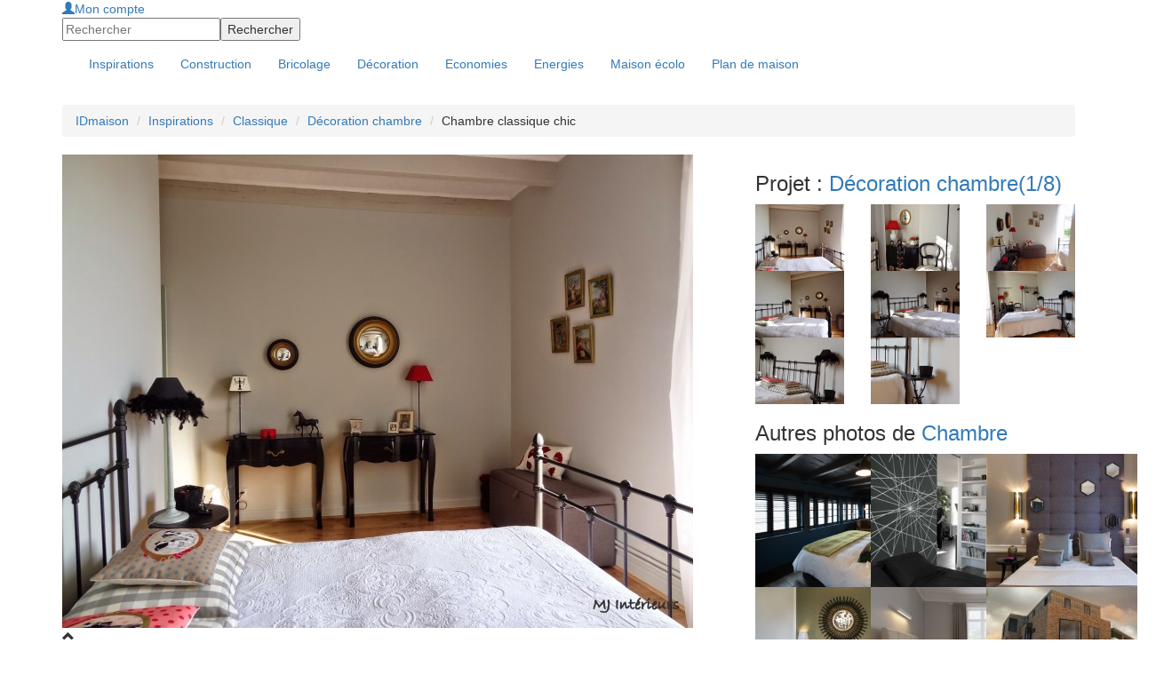

--- FILE ---
content_type: text/html; charset=utf-8
request_url: https://www.ideesmaison.com/Inspirations/Classique/Decoration-chambre/Chambre-classique-chic-Cognac-16-4972.html
body_size: 5809
content:
<!DOCTYPE html>
<html xmlns:fb="http://ogp.me/ns/fb#" xmlns:og="http://ogp.me/ns#" xmlns:php="http://php.net/xsl" xml:lang="fr" lang="fr">
<head>
<meta http-equiv="Content-Type" content="text/html; charset=utf-8">
<title>Décoration chambre - Chambre classique chic : Idéesmaison.com</title>
<meta name="viewport" content="width=device-width, height=device-height, initial-scale=1.0, maximum-scale=1.0, user-scalable=0">
<meta name="description" content="Une chambre à coucher résolument chic dans une belle maison charentaise près de Cognac. Murs et poutres repeints en gris clair, mobilier noir néo-baroque, quelques touches de rose vif et un soupçon de doré... La cliente souhaitait une ambiance classique chic avec un peu de fantaisie, d'où la conception des abat-jour à plumes et le choix de certains objets déco décalés.">
<meta name="language" content="fr">
<meta name="robots" content="index,follow">
<link rel="stylesheet" href="//maxcdn.bootstrapcdn.com/bootstrap/3.3.4/css/bootstrap.min.css">
<link href="https://www.ideesmaison.com/cache/a42db070a7b234b8c4ee840174d14dfe.min.css" rel="stylesheet" type="text/css">
<script type="text/javascript" src="https://code.jquery.com/jquery-1.9.1.js"></script><script src="https://www.ideesmaison.com/js/jquery-ui-1.10.2.custom.min.js" type="text/javascript"></script><script src="https://maxcdn.bootstrapcdn.com/bootstrap/3.3.4/js/bootstrap.min.js"></script><script async="async" src="https://www.ideesmaison.com/cache/fcab9e5c4fa3770e3282d80a8dd4cf29.min.js" type="text/javascript"></script><script type="text/javascript">
  var _gaq = _gaq || [];
  _gaq.push(['_setAccount', 'UA-937800-1']);
  _gaq.push(['_setDomainName', '.ideesmaison.com']); 
  _gaq.push(['_setAllowAnchor', true]);
  if (document.referrer.search(/[\?|&]cd=/) != -1
  && document.referrer.search(/google\./) != -1) {
  var rank=document.referrer.match(/[&|\?]cd=([\d]+)/);
  _gaq.push(['_setCustomVar',1,'Google_Position',rank[1],2]); }
  _gaq.push(['_trackPageview']);
  (function() {
    var ga = document.createElement('script'); ga.type = 'text/javascript'; ga.async = true;
    ga.src = ('https:' == document.location.protocol ? 'https://ssl' : 'http://www') + '.google-analytics.com/ga.js';
    var s = document.getElementsByTagName('script')[0]; s.parentNode.insertBefore(ga, s);
  })();
</script>
<meta name="google-site-verification" content="inlvMEROhQTMVBHIhu-e6GnLXwcUjZoFFm0dzu6xNE8" />
<!-- 0228de9b7987a955 --><script type="text/javascript">
var __adUrl=document.location.protocol+'//atout.email-match.com/emafunc.js';
try
{
scriptTag=document.createElement("script");
scriptTag.type="text/javascript";
scriptTag.src=__adUrl;
var headTag= document.getElementsByTagName("head")[0];
headTag.insertBefore(scriptTag,headTag.firstChild);
} catch(e)
{  document.write('<sc'+'ript language="javascript" type="text/javascript" src="'+__adUrl+'"></sc'+'ript>'); }
function w_emasend()
{ if (typeof(emasend)!='undefined'){emasend();} else
{setTimeout('w_emasend()',200);} }
var ema_id_site=412;
w_emasend();
</script><meta property="og:title" content="Décoration chambre - Chambre classique chic">
<meta property="og:image" content="https://www.ideesmaison.com/Inspirations/Photos/Chambre-classique-chic-thumb-4972-130-110.jpg">
<link rel="image_src" href="https://www.ideesmaison.com/Inspirations/Photos/Chambre-classique-chic-thumb-4972-130-110.jpg">
<link rel="shortcut icon" href="/favicon.ico">
</head>
<body>
<div id="header" class="container-fullwidth hidden-xs hidden-sm"><div class="container">
<div class="header-modules">
<div id="mod-login"><a class="login" href="https://www.ideesmaison.com/Mon-compte/" rel="nofollow"><span class="glyphicon glyphicon-user"></span>Mon compte</a></div>
<form id="mod-search" action="https://www.ideesmaison.com/index.php?com=search" method="post">
<input type="hidden" name="search" value="idm"><input id="search_q" type="text" class="text" name="q" value="" placeholder="Rechercher"><input class="submit" type="submit" name="submit" value="Rechercher">
</form>
</div>
<a id="logo" href="https://www.ideesmaison.com/" title="Maison"></a>
</div></div>
<div id="navbar-main-wrapper"><nav id="navbar-main" class="navbar"><div class="container">
<div class="navbar-header">
<button type="button" class="navbar-toggle collapsed" data-toggle="collapse" data-target="#navbar" aria-expanded="false" aria-controls="navbar"><span class="sr-only">Toggle navigation</span><span class="icon-bar"></span><span class="icon-bar"></span><span class="icon-bar"></span></button><a id="logo" class="nav-brand hide visible-xs visible-sm" href="https://www.ideesmaison.com/" title="Maison"></a>
</div>
<div id="navbar" class="navbar-collapse collapse">
<div class="header-modules hide visible-xs visible-sm">
<div id="mod-login"><a class="login" href="https://www.ideesmaison.com/Mon-compte/" rel="nofollow"><span class="glyphicon glyphicon-user"></span>Mon compte</a></div>
<form id="mod-search" action="https://www.ideesmaison.com/index.php?com=search" method="post">
<input type="hidden" name="search" value="idm"><input id="search_q" type="text" class="text" name="q" value="" placeholder="Rechercher"><input class="submit" type="submit" name="submit" value="Rechercher">
</form>
</div>
<div class="clearfix"></div>
<ul class="nav navbar-nav">
<li class="active" id="inspirations"><a href="https://www.ideesmaison.com/Inspirations/"><span>Inspirations</span></a></li>
<li class="dropdown">
<a href="https://www.ideesmaison.com/Construction/" class="dropdown-toggle" data-toggle="dropdown"><span>Construction</span></a><ul class="dropdown-menu">
<li class="l2"><a href="https://www.ideesmaison.com/Construction/Plans-de-maisons/" class="l2">Plans de maisons</a></li>
<li class="l2"><a href="https://www.ideesmaison.com/Construction/Gros-travaux/" class="l2">Gros travaux</a></li>
<li class="l2"><a href="https://www.ideesmaison.com/Construction/Terrain/" class="l2">Terrain</a></li>
<li class="l2"><a href="https://www.ideesmaison.com/Construction/Petits-travaux-et-finitions/" class="l2">Petits travaux, finitions</a></li>
<li class="l2"><a href="https://www.ideesmaison.com/Construction/Exterieur/" class="l2">Extérieur</a></li>
<li class="l2"><a href="https://www.ideesmaison.com/Construction/Aide-administrative/" class="l2">Aide administrative</a></li>
<li class="l2"><a href="https://www.ideesmaison.com/Construction/Professionnels/" class="l2">Professionnels</a></li>
<li class="l2"><a href="https://www.ideesmaison.com/Construction/Faire-soi-meme/" class="l2">Faire soi-même</a></li>
</ul>
</li>
<li class="dropdown">
<a href="https://www.ideesmaison.com/Bricolage/" class="dropdown-toggle" data-toggle="dropdown"><span>Bricolage</span></a><ul class="dropdown-menu">
<li class="l2"><a href="https://www.ideesmaison.com/Bricolage/Fiches-bricos/" class="l2">Fiches brico</a></li>
<li class="l2"><a href="https://www.ideesmaison.com/Bricolage/Menuiserie/" class="l2">Menuiseries</a></li>
<li class="l2"><a href="https://www.ideesmaison.com/Bricolage/Electricite/" class="l2">Electricité</a></li>
<li class="l2"><a href="https://www.ideesmaison.com/Bricolage/Plomberie/" class="l2">Plomberie</a></li>
<li class="l2"><a href="https://www.ideesmaison.com/Bricolage/Equipements-confort/" class="l2">Equipements, confort</a></li>
<li class="l2"><a href="https://www.ideesmaison.com/Bricolage/Outils/" class="l2">Outils</a></li>
<li class="l2"><a href="https://www.ideesmaison.com/Bricolage/Exterieur/" class="l2">Extérieur</a></li>
<li class="l2"><a href="https://www.ideesmaison.com/Bricolage/finitions/" class="l2">Finitions</a></li>
</ul>
</li>
<li class="dropdown">
<a href="https://www.ideesmaison.com/Decorer/" class="dropdown-toggle" data-toggle="dropdown"><span>Décoration</span></a><ul class="dropdown-menu">
<li class="l2"><a href="https://www.ideesmaison.com/Decorer/Les-murs/" class="l2">Les murs</a></li>
<li class="l2"><a href="https://www.ideesmaison.com/Decorer/Les-sols/" class="l2">Les sols</a></li>
<li class="l2"><a href="https://www.ideesmaison.com/Decorer/Ecolo/" class="l2">Ecolo</a></li>
<li class="l2"><a href="https://www.ideesmaison.com/Decorer/Objets-design-amenagement/" class="l2">Objets, design, aménagement</a></li>
</ul>
</li>
<li class="dropdown">
<a href="https://www.ideesmaison.com/Economiser/" class="dropdown-toggle" data-toggle="dropdown"><span>Economies</span></a><ul class="dropdown-menu">
<li class="l2"><a href="https://www.ideesmaison.com/Economiser/Defiscalisation/" class="l2">Défiscalisation</a></li>
<li class="l2"><a href="https://www.ideesmaison.com/Economiser/Fiscalite/" class="l2">Fiscalité</a></li>
<li class="l2"><a href="https://www.ideesmaison.com/Economiser/Credits-d-impots/" class="l2">Crédits d'impôts</a></li>
<li class="l2"><a href="https://www.ideesmaison.com/Economiser/Aides-et-subventions/" class="l2">Aides et subventions</a></li>
<li class="l2"><a href="https://www.ideesmaison.com/Economiser/Prets/" class="l2">Prêts</a></li>
<li class="l2"><a href="https://www.ideesmaison.com/Economiser/Credits-rachats-de-credits/" class="l2">Crédits et rachats</a></li>
<li class="l2"><a href="https://www.ideesmaison.com/Economiser/Les-bons-plans/" class="l2">Bons plans</a></li>
<li class="l2"><a href="http://www.ideesmaison.com/Guide-des-prix/" class="l2">Guide des prix</a></li>
</ul>
</li>
<li class="dropdown">
<a href="https://www.ideesmaison.com/Energies/" class="dropdown-toggle" data-toggle="dropdown"><span>Energies</span></a><ul class="dropdown-menu">
<li class="l2"><a href="https://www.ideesmaison.com/Energies/Solaire/" class="l2">Solaire</a></li>
<li class="l2"><a href="https://www.ideesmaison.com/Energies/Geothermie-et-aerothermie/" class="l2">Géothermie, aérothermie</a></li>
<li class="l2"><a href="https://www.ideesmaison.com/Energies/Bois/" class="l2">Bois</a></li>
<li class="l2"><a href="https://www.ideesmaison.com/Energies/Eolien/" class="l2">Eolien</a></li>
<li class="l2"><a href="https://www.ideesmaison.com/Energies/Autres-energies/" class="l2">Autres énergies</a></li>
</ul>
</li>
<li class="dropdown">
<a href="https://www.ideesmaison.com/Maison-ecolo/" class="dropdown-toggle" data-toggle="dropdown"><span>Maison écolo</span></a><ul class="dropdown-menu">
<li class="l2"><a href="https://www.ideesmaison.com/Maison-ecolo/Construire-ecolo/" class="l2">Construire écolo</a></li>
<li class="l2"><a href="https://www.ideesmaison.com/Maison-ecolo/Materiaux-et-equipements/" class="l2">Matériaux, équipements</a></li>
<li class="l2"><a href="https://www.ideesmaison.com/Maison-ecolo/Recycler/" class="l2">Recycler</a></li>
<li class="l2"><a href="https://www.ideesmaison.com/Maison-ecolo/Exterieur/" class="l2">Extérieur</a></li>
<li class="l2"><a href="https://www.ideesmaison.com/Maison-ecolo/Conseils-de-l-ADEME/" class="l2">Conseils de l'ADEME</a></li>
<li class="l2"><a href="https://www.ideesmaison.com/Le-Club/Vos-temoignages/" class="l2">Vos témoignages</a></li>
<li class="l2"><a href="https://www.ideesmaison.com/Maison-ecolo/Les-actus-d-ecolomag/" class="l2">Actus d'Ecolomag</a></li>
</ul>
</li>
<li id="plans"><a href="https://www.ideesmaison.com/Plans-de-maisons.html"><span>Plan de maison</span></a></li>
</ul>
</div>
</div></nav></div>
<div class="container"><div id="document">
<div class="page"><div class="row"><div class="col-xs-12">
<ul class="breadcrumb hide visible-md visible-lg">
<li><a href="https://www.ideesmaison.com/" class="home" title="Maison : Construction, Bricolage, Décoration, Economies d'Energie">IDmaison</a></li>
<li><a href="https://www.ideesmaison.com/Inspirations/">Inspirations</a></li>
<li><a href="https://www.ideesmaison.com/Inspirations/Classique/">Classique</a></li>
<li><a href="https://www.ideesmaison.com/Inspirations/Classique/Decoration-chambre/">Décoration chambre</a></li>
<li>Chambre classique chic</li>
</ul>
<div class="row">
<div class="col-xs-12 col-lg-8"><div id="insp-project-wrapper">
<div id="insp-project">
<div id="insp-project-photos-wrapper" class="loading"><div id="insp-project-photos">
<img src="https://www.ideesmaison.com/Inspirations/Photos/Chambre-classique-chic-thumb-4972-710-533.jpg" alt="Chambre classique chic" class="img-responsive"><a id="insp-project-photos-next" class="nav-button next" href="https://www.ideesmaison.com/Inspirations/Classique/Decoration-chambre/L-abat-jour-framboise-cree-la-tonique-Cognac-16-4973.html" title="L'abat-jour framboise crée la tonique"></a>
</div></div>
<div id="insp-project-details-btn"><i class="glyphicon glyphicon-chevron-up"></i></div>
<a href="https://www.ideesmaison.com/index.php?com=inspirations&amp;task=book_add&amp;photo_id=4972" id="insp-project-details-book" class="button hidden-xs" rel="nofollow">Ajouter à mon IdéesBook<span class="picto"></span></a><article id="insp-project-details-wrapper"><div id="insp-project-details">
<h1>Chambre classique chic - MJ Intérieurs</h1>
<p>Une chambre à coucher résolument chic dans une belle maison charentaise près de Cognac.

Murs et poutres repeints en gris clair, mobilier noir néo-baroque, quelques touches de rose vif et un soupçon de doré...
La cliente souhaitait une ambiance classique chic avec un peu de fantaisie, d'où la conception des abat-jour à plumes et le choix de certains objets déco décalés.</p>
</div>
<div id="insp-project-details-more">
								Lieu : <strong>Cognac, 16</strong><br>
								Type de projet : <strong>Classique</strong><br>
								Couleurs : <strong>Noir, Blanc, Gris, Rose</strong>
</div></article>
</div>
<div id="insp-project-acteur" itemscope="itemscope" itemtype="http://schema.org/Person">
<img src="https://www.ideesmaison.com/media/users/8/8/74948" itemprop="image" alt="MJ Intérieurs" width="96" height="96"><h2><a href="https://www.ideesmaison.com/Inspirations/MJ-Interieurs.html" itemprop="name">MJ Intérieurs</a></h2>
<p><strong itemprop="jobTitle">Décorateur d'intérieur</strong><br><a href="http://www.mjinterieurs.fr" target="_blank" itemprop="url">http://www.mjinterieurs.fr</a><script>var acteurTel = '06 72 80 37 18';</script><ul id="insp-project-acteur-contact" class="insp-acteur-contact"><li>
<span class="tel"></span><a id="insp-acteur-tel" href="https://www.ideesmaison.com/index.php?com=inspirations&amp;task=tel&amp;id=74948" rel="nofollow">Afficher le numéro</a>
</li></ul></p>
</div>
<div id="insp-project-share">
<div class="insp-project-share-button fb"><div class="fb-like" data-href="https://www.ideesmaison.com/Inspirations/Classique/Decoration-chambre/Chambre-classique-chic-Cognac-16-4972.html" data-width="90" data-layout="button_count" data-show-faces="false" data-send="false"></div></div>
<script type="text/javascript" src="https://apis.google.com/js/plusone.js">{lang: 'fr'}</script><div class="insp-project-share-button gp"><div class="g-plusone" data-size="medium"></div></div>
<a class="mail" href="mailto:?subject=Chambre+classique+chic&amp;body=Bonjour,%0A%0ACette%20photo%20publi%C3%A9e%20sur%20Id%C3%A9esmaison.com%20vous%20est%20recommand%C3%A9e%20par%20un%20ami%20:%0Ahttps%3A%2F%2Fwww.ideesmaison.com%2FInspirations%2FClassique%2FDecoration-chambre%2FChambre-classique-chic-Cognac-16-4972.html%0A%0AL'%C3%A9quipe%20Id%C3%A9esmaison%0Ahttp://www.ideesmaison.com/"></a>
</div>
<div id="insp-project-infos">
						Vue : 2 183 fois<br>
						Ajoutée à 0 IdéesBook<a href="https://www.ideesmaison.com/Inspirations/MJ-Interieurs.html" class="button grey small">En savoir + sur ce pro</a>
</div>
<div class="clearfix"></div>
</div></div>
<div class="col-xs-12 col-lg-4"><div id="insp-project-others">
<h3>Projet : <a href="https://www.ideesmaison.com/Inspirations/Classique/Decoration-chambre/">Décoration chambre<span id="insp-photos-nav-counter">(1/8)</span></a>
</h3>
<div id="insp-photos-nav" class="row insp-project-others">
<div class="col-xs-4 col-md-3 col-lg-4 insp-project-other"><a href="https://www.ideesmaison.com/Inspirations/Classique/Decoration-chambre/Chambre-classique-chic-Cognac-16-4972.html" data-book="" class="sel"><img src="https://www.ideesmaison.com/Inspirations/Photos/Chambre-classique-chic-thumb-4972-200-150.jpg" alt="Chambre classique chic" class="img-responsive"></a></div>
<div class="col-xs-4 col-md-3 col-lg-4 insp-project-other"><a href="https://www.ideesmaison.com/Inspirations/Classique/Decoration-chambre/L-abat-jour-framboise-cree-la-tonique-Cognac-16-4973.html" data-book=""><img src="https://www.ideesmaison.com/Inspirations/Photos/L-abat-jour-framboise-cree-la-tonique-thumb-4973-200-150.jpg" alt="L'abat-jour framboise crée la tonique" class="img-responsive"></a></div>
<div class="col-xs-4 col-md-3 col-lg-4 insp-project-other"><a href="https://www.ideesmaison.com/Inspirations/Classique/Decoration-chambre/Touches-de-rose-vif-sur-fond-gris-veloute-Cognac-16-4974.html" data-book=""><img src="https://www.ideesmaison.com/Inspirations/Photos/Touches-de-rose-vif-sur-fond-gris-veloute-thumb-4974-200-150.jpg" alt="Touches de rose vif sur fond gris velouté" class="img-responsive"></a></div>
<div class="col-xs-4 col-md-3 col-lg-4 insp-project-other"><a href="https://www.ideesmaison.com/Inspirations/Classique/Decoration-chambre/Douceur-Cognac-16-4975.html" data-book=""><img src="https://www.ideesmaison.com/Inspirations/Photos/Douceur-thumb-4975-200-150.jpg" alt="Douceur" class="img-responsive"></a></div>
<div class="col-xs-4 col-md-3 col-lg-4 insp-project-other"><a href="https://www.ideesmaison.com/Inspirations/Classique/Decoration-chambre/Ambiance-reposante-Cognac-16-4977.html" data-book=""><img src="https://www.ideesmaison.com/Inspirations/Photos/Ambiance-reposante-thumb-4977-200-150.jpg" alt="Ambiance reposante" class="img-responsive"></a></div>
<div class="col-xs-4 col-md-3 col-lg-4 insp-project-other"><a href="https://www.ideesmaison.com/Inspirations/Classique/Decoration-chambre/Le-lit-fait-face-a-la-fenetre-Cognac-16-4978.html" data-book=""><img src="https://www.ideesmaison.com/Inspirations/Photos/Le-lit-fait-face-a-la-fenetre-thumb-4978-200-150.jpg" alt="Le lit fait face à la fenêtre" class="img-responsive"></a></div>
<div class="col-xs-4 col-md-3 col-lg-4 insp-project-other"><a href="https://www.ideesmaison.com/Inspirations/Classique/Decoration-chambre/Abat-jour-a-plumes-pour-un-peu-de-fantaisie--Cognac-16-4979.html" data-book=""><img src="https://www.ideesmaison.com/Inspirations/Photos/Abat-jour-a-plumes-pour-un-peu-de-fantaisie-thumb-4979-200-150.jpg" alt="Abat-jour à plumes pour un peu de fantaisie ! " class="img-responsive"></a></div>
<div class="col-xs-4 col-md-3 col-lg-4 insp-project-other"><a href="https://www.ideesmaison.com/Inspirations/Classique/Decoration-chambre/Tables-de-chevet-originales-Cognac-16-4980.html" data-book=""><img src="https://www.ideesmaison.com/Inspirations/Photos/Tables-de-chevet-originales-thumb-4980-200-150.jpg" alt="Tables de chevet originales" class="img-responsive"></a></div>
</div>
<aside><div class="offset-top-15">
<h3>Autres photos de <a href="https://www.ideesmaison.com/Inspirations/Chambre/">Chambre</a>
</h3>
<div class="row insp-project-others">
<div class="col-xs-4 col-md-3 col-lg-4 insp-project-other"><a href="https://www.ideesmaison.com/Inspirations/Contemporain/Une-maison-d-hotes-en-Alsace/Chambre-avec-vue-Mulhouse-6113.html"><img src="https://www.ideesmaison.com/Inspirations/Photos/Chambre-avec-vue-thumb-6113-200-150.jpg"></a></div>
<div class="col-xs-4 col-md-3 col-lg-4 insp-project-other"><a href="https://www.ideesmaison.com/Inspirations/Contemporain/Reorganisation-appartement-Agence-Tnt-Architecture/niche-et-porte-a-galandage-toute-hauteur-rue-Joseph-Liouville-Paris-15-6106.html"><img src="https://www.ideesmaison.com/Inspirations/Photos/niche-et-porte-a-galandage-toute-hauteur-thumb-6106-200-150.jpg"></a></div>
<div class="col-xs-4 col-md-3 col-lg-4 insp-project-other"><a href="https://www.ideesmaison.com/Inspirations/Classique/Place-de-l-Alma-Paris/Decoration-contemporaine-dans-un-interieur-classique-Paris-5994.html"><img src="https://www.ideesmaison.com/Inspirations/Photos/Decoration-contemporaine-dans-un-interieur-classique-thumb-5994-200-150.jpg"></a></div>
<div class="col-xs-4 col-md-3 col-lg-4 insp-project-other"><a href="https://www.ideesmaison.com/Inspirations/Contemporain/Hotel-particulier-Saint-Mande/Chambre-parentale-Saint-Mande-94160-5951.html"><img src="https://www.ideesmaison.com/Inspirations/Photos/Chambre-parentale-thumb-5951-200-150.jpg"></a></div>
<div class="col-xs-4 col-md-3 col-lg-4 insp-project-other"><a href="https://www.ideesmaison.com/Inspirations/Contemporain/Appartement-familial-a-Montmartre/projet-architecte-d-interieur-Paris-18-75018-5612.html"><img src="https://www.ideesmaison.com/Inspirations/Photos/projet-architecte-d-interieur-Paris-18-thumb-5612-200-150.jpg"></a></div>
<div class="col-xs-4 col-md-3 col-lg-4 insp-project-other"><a href="https://www.ideesmaison.com/Inspirations/Contemporain/Avant-projet-et-rendu-pofessionnel/Extenssion-1-Riga-5497.html"><img src="https://www.ideesmaison.com/Inspirations/Photos/Extenssion-1-thumb-5497-200-150.jpg"></a></div>
<div class="col-xs-4 col-md-3 col-lg-4 insp-project-other"><a href="https://www.ideesmaison.com/Inspirations/Contemporain/Modele-Amelia-3-chambres/Vue-en-plan-27-76-5460.html"><img src="https://www.ideesmaison.com/Inspirations/Photos/Vue-en-plan-thumb-5460-200-150.jpg"></a></div>
<div class="col-xs-4 col-md-3 col-lg-4 insp-project-other"><a href="https://www.ideesmaison.com/Inspirations/Contemporain/Amenagement-d-un-duplex-contemporain/grande-chambre-enfant-Paris-75006-5445.html"><img src="https://www.ideesmaison.com/Inspirations/Photos/grande-chambre-enfant-thumb-5445-200-150.jpg"></a></div>
<div class="col-xs-4 col-md-3 col-lg-4 insp-project-other"><a href="https://www.ideesmaison.com/Inspirations/Vintage/Renovation-studio-26-m2-Paris-09/Studio-art-deco-coeur-de-Paris-creation-d-un-chambre-verriere-75009-5237.html"><img src="https://www.ideesmaison.com/Inspirations/Photos/Studio-art-deco-coeur-de-Paris-creation-d-un-chambre-verriere-thumb-5237-200-150.jpg"></a></div>
</div>
</div>
<div class="offset-top-15">
<h3>Autres photos de <a href="https://www.ideesmaison.com/Inspirations/MJ-Interieurs.html">MJ Intérieurs</a>
</h3>
<div class="row insp-project-others">
<div class="col-xs-4 col-md-3 col-lg-4 insp-project-other"><a href="https://www.ideesmaison.com/Inspirations/Contemporain/Appartement-3-pieces/Salon-Echillais-17-4968.html"><img src="https://www.ideesmaison.com/Inspirations/Photos/Salon-thumb-4968-200-150.jpg"></a></div>
<div class="col-xs-4 col-md-3 col-lg-4 insp-project-other"><a href="https://www.ideesmaison.com/Inspirations/Contemporain/3D-relooking-salle-de-pause/3D-vue-du-fond-de-la-salle-Rochefort-17-4989.html"><img src="https://www.ideesmaison.com/Inspirations/Photos/3D-vue-du-fond-de-la-salle-thumb-4989-200-150.jpg"></a></div>
</div>
</div></aside>
</div></div>
</div>
</div></div></div>
<div id="page-footer">Copyright © 1998-2014 - Un site sur le <a href="http://www.durable.com">développement durable</a> pour la <a href="https://www.ideesmaison.com/">maison</a> de Groupe Durable.com - Tous droits réservés.</div>
</div></div>
<footer><nav><div class="container"><div class="row">
<div class="col-xs-6 col-sm-6 col-md-3 menu-column"><ul class="topsubmenu">
<li><a href="http://www.ideesmaison.com/Devis/"><span>Devis Travaux</span></a></li>
<li><a href="http://artisan.ideesmaison.com/"><span>Artisans</span></a></li>
<li><a href="https://www.ideesmaison.com/Les-calculettes.html"><span>Calculettes</span></a></li>
<li><a href="https://www.ideesmaison.com/Le-Mag-de-la-Maison/Rencontre-avec-un-pro/"><span>Les Pros</span></a></li>
<li><a href="https://www.ideesmaison.com/Le-Mag-de-la-Maison/A-la-Une/"><span>A la Une</span></a></li>
</ul></div>
<div class="col-xs-6 col-sm-6 col-md-3 menu-column"><ul class="">
<li><a href="https://www.ideesmaison.com/Partenariat-Presse.html"><span>Partenariat</span></a></li>
<li><a href="https://www.ideesmaison.com/Services-idmaison.html"><span>Services</span></a></li>
<li><a href="https://www.ideesmaison.com/Definition/"><span>Définitions</span></a></li>
</ul></div>
<div class="col-xs-6 col-sm-6 col-md-3">
<div id="footer-social">
<span id="footer-social-title">Suivez-nous</span><a href="https://www.facebook.com/ideesmaisonofficiel" target="_blank" class="social-button fb" data-height="245" data-popup="social-fb"></a><a href="https://twitter.com/ideesmaison" target="_blank" class="social-button tw" data-height="28" data-popup="social-tw"></a><a href="https://www.pinterest.com/idmaison/" target="_blank" class="social-button pt"></a><a href="http://www.ideesmaison.com/rss/Derniers-articles.xml" target="_blank" class="social-button rs"></a>
</div>
<div id="social-popup-content">
<div id="social-fb" class="social-popup-content"><iframe scrolling="no" frameborder="0" style="border:none; overflow:hidden; width:300px; height:245px;" allowTransparency="true" border="0" src="http://www.facebook.com/plugins/likebox.php?href=https%3A%2F%2Fwww.facebook.com%2Fideesmaisonofficiel&amp;width=300&amp;height=245&amp;colorscheme=light&amp;show_faces=true&amp;header=false&amp;stream=false&amp;show_border=false"></iframe></div>
<div id="social-tw" class="social-popup-content"><iframe scrolling="no" frameborder="0" style="border:none; overflow:hidden; width:300px; height:28px;" allowTransparency="true" border="0" src="http://platform.twitter.com/widgets/follow_button.html?screen_name=ideesmaison&amp;lang=fr&amp;width=300&amp;height=28&amp;show_screen_name=true"></iframe></div>
</div>
</div>
</div></div></nav></footer><div id="fb-root"></div>
</body>
</html>


--- FILE ---
content_type: text/html; charset=utf-8
request_url: https://accounts.google.com/o/oauth2/postmessageRelay?parent=https%3A%2F%2Fwww.ideesmaison.com&jsh=m%3B%2F_%2Fscs%2Fabc-static%2F_%2Fjs%2Fk%3Dgapi.lb.en.2kN9-TZiXrM.O%2Fd%3D1%2Frs%3DAHpOoo_B4hu0FeWRuWHfxnZ3V0WubwN7Qw%2Fm%3D__features__
body_size: 162
content:
<!DOCTYPE html><html><head><title></title><meta http-equiv="content-type" content="text/html; charset=utf-8"><meta http-equiv="X-UA-Compatible" content="IE=edge"><meta name="viewport" content="width=device-width, initial-scale=1, minimum-scale=1, maximum-scale=1, user-scalable=0"><script src='https://ssl.gstatic.com/accounts/o/2580342461-postmessagerelay.js' nonce="4HgxE79TeAFIqLGe9imPqA"></script></head><body><script type="text/javascript" src="https://apis.google.com/js/rpc:shindig_random.js?onload=init" nonce="4HgxE79TeAFIqLGe9imPqA"></script></body></html>